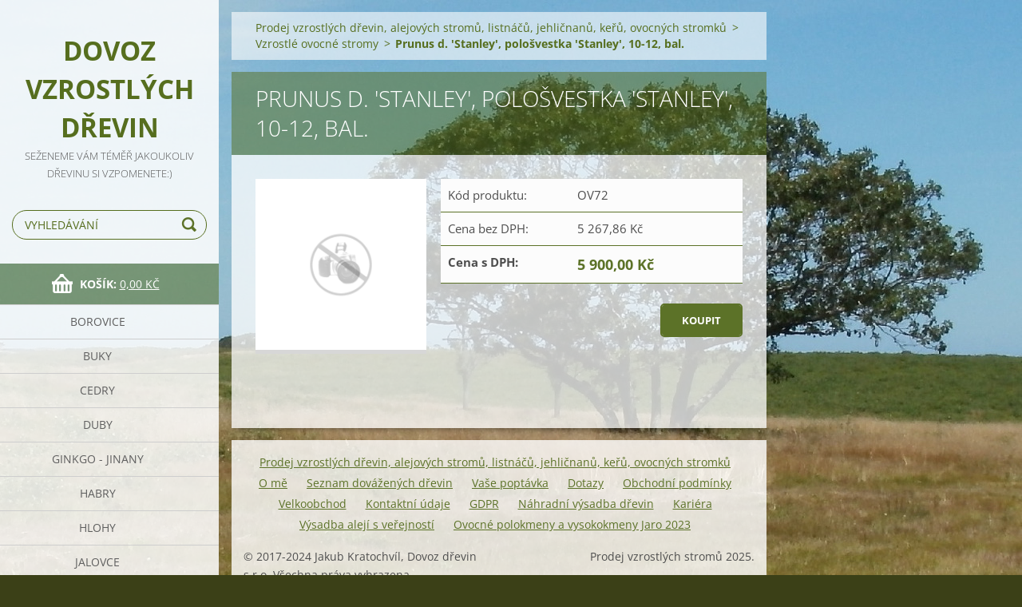

--- FILE ---
content_type: text/html; charset=UTF-8
request_url: https://www.dovoz-drevin.cz/products/prunus-d-stanley-polosvestka-stanley-10-12-bal/
body_size: 5706
content:
<!doctype html>
<!--[if IE 8]><html class="lt-ie10 lt-ie9 no-js" lang="cs"> <![endif]-->
<!--[if IE 9]><html class="lt-ie10 no-js" lang="cs"> <![endif]-->
<!--[if gt IE 9]><!-->
<html class="no-js" lang="cs">
<!--<![endif]-->
	<head>
		<base href="https://www.dovoz-drevin.cz/">
  <meta charset="utf-8">
  <meta name="description" content="">
  <meta name="keywords" content="">
  <meta name="generator" content="Webnode">
  <meta name="apple-mobile-web-app-capable" content="yes">
  <meta name="apple-mobile-web-app-status-bar-style" content="black">
  <meta name="format-detection" content="telephone=no">
    <link rel="shortcut icon" href="https://8a334f102a.clvaw-cdnwnd.com/48849a4095fbaf69396943d01fdfa6c2/200000007-e7452e7b59/ikona.ico">
  <link rel="stylesheet" href="https://www.dovoz-drevin.cz/wysiwyg/system.style.css">
<link rel="canonical" href="https://www.dovoz-drevin.cz/products/prunus-d-stanley-polosvestka-stanley-10-12-bal/">
<script type="text/javascript">(function(i,s,o,g,r,a,m){i['GoogleAnalyticsObject']=r;i[r]=i[r]||function(){
			(i[r].q=i[r].q||[]).push(arguments)},i[r].l=1*new Date();a=s.createElement(o),
			m=s.getElementsByTagName(o)[0];a.async=1;a.src=g;m.parentNode.insertBefore(a,m)
			})(window,document,'script','//www.google-analytics.com/analytics.js','ga');ga('create', 'UA-797705-6', 'auto',{"name":"wnd_header"});ga('wnd_header.set', 'dimension1', 'W1');ga('wnd_header.set', 'anonymizeIp', true);ga('wnd_header.send', 'pageview');var _gaq = _gaq || [];
				  (function() {
					var ga = document.createElement('script'); ga.type = 'text/javascript'; ga.async = true;
					ga.src = ('https:' == location.protocol ? 'https://ssl' : 'https://www') + '.google-analytics.com/ga.js';
					var s = document.getElementsByTagName('script')[0]; s.parentNode.insertBefore(ga, s);
				  })(); _gaq.push(['_setAccount', 'G-1FENV4N6JZ']);_gaq.push(['_trackPageview']);_gaq.push(['_gat._anonymizeIp']);var pageTrackerAllTrackEvent=function(category,action,opt_label,opt_value){ga('send', 'event', category, action, opt_label, opt_value)};</script>
  <link rel="alternate" type="application/rss+xml" href="https://dovoz-drevin.cz/rss/all.xml" title="">
<!--[if lte IE 9]><style type="text/css">.cke_skin_webnode iframe {vertical-align: baseline !important;}</style><![endif]-->
		<meta http-equiv="X-UA-Compatible" content="IE=edge">
		<title>Prunus d. &amp;#039;Stanley&amp;#039;, pološvestka &amp;#039;Stanley&amp;#039;, 10-12, bal. :: Dovoz vzrostlých dřevin</title>
		<meta name="viewport" content="width=device-width, initial-scale=1.0, maximum-scale=1.0, user-scalable=no">
		<link rel="stylesheet" href="https://d11bh4d8fhuq47.cloudfront.net/_system/skins/v8/50001496/css/style.css" />

		<script type="text/javascript" language="javascript" src="https://d11bh4d8fhuq47.cloudfront.net/_system/skins/v8/50001496/js/script.min.js"></script>


		<script type="text/javascript">
		/* <![CDATA[ */
		wtf.texts.set("photogallerySlideshowStop", 'Pozastavit prezentaci');
		wtf.texts.set("photogallerySlideshowStart", 'Spustit prezentaci');
		wtf.texts.set("faqShowAnswer", 'Zobrazit celou odpověď.');
		wtf.texts.set("faqHideAnswer", 'Skrýt odpověď.');
		wtf.texts.set("menuLabel", 'Menu');
		/* ]]> */
		</script>
	
				<script type="text/javascript">
				/* <![CDATA[ */
					
					if (typeof(RS_CFG) == 'undefined') RS_CFG = new Array();
					RS_CFG['staticServers'] = new Array('https://d11bh4d8fhuq47.cloudfront.net/');
					RS_CFG['skinServers'] = new Array('https://d11bh4d8fhuq47.cloudfront.net/');
					RS_CFG['filesPath'] = 'https://www.dovoz-drevin.cz/_files/';
					RS_CFG['filesAWSS3Path'] = 'https://8a334f102a.clvaw-cdnwnd.com/48849a4095fbaf69396943d01fdfa6c2/';
					RS_CFG['lbClose'] = 'Zavřít';
					RS_CFG['skin'] = 'default';
					if (!RS_CFG['labels']) RS_CFG['labels'] = new Array();
					RS_CFG['systemName'] = 'Webnode';
						
					RS_CFG['responsiveLayout'] = 1;
					RS_CFG['mobileDevice'] = 0;
					RS_CFG['labels']['copyPasteSource'] = 'Více zde:';
					
				/* ]]> */
				</script><script type="text/javascript" src="https://d11bh4d8fhuq47.cloudfront.net/_system/client/js/compressed/frontend.package.1-3-108.js?ph=8a334f102a"></script><style type="text/css"></style></head>
	<body>		<div id="wrapper" class="index">

			<div id="content" class="left">

					<header id="header" class="wide">
							<div id="logo-wrapper" class="">
							    <div id="logo"><a href="home/" title="Přejít na úvodní stránku."><span id="rbcSystemIdentifierLogo">Dovoz vzrostlých dřevin</span></a></div>							</div>
							 
<div id="slogan" class="">
    <span id="rbcCompanySlogan" class="rbcNoStyleSpan">Seženeme Vám téměř jakoukoliv dřevinu si vzpomenete:)</span></div>
 
<div id="menu-links" class="">
    <a id="menu-link" href="#menu">
        Menu    </a>

	<a id="fulltext-link" href="#fulltext">
		Vyhledávání	</a>
</div>
 
<div id="fulltext" class="">
    
	<form action="/search/" method="get" id="fulltextSearch">

		<fieldset>
			<input id="fulltextSearchText" type="text" name="text" value="" placeholder="Vyhledávání">
			<button id="fulltextSearchButton" type="submit">Hledat</button>
		</fieldset>

	</form>
	</div>
 
<div id="cart-info" class="">
    <div id="cart-info-content">
        <a href="es-cart/">
            <span class="cart-title">Košík:</span>
			<span class="cart-items">(položek: 0)</span>
            <span class="cart-price">0,00 Kč</span>
        </a>
    </div>
</div>

 


					</header>

				<main id="main" class="wide">
						<div id="navigator" class="">
						    <div id="pageNavigator" class="rbcContentBlock"><a href="/home/">Prodej vzrostlých dřevin, alejových stromů, listnáčů, jehličnanů, keřů, ovocných stromků</a><span class="separator"> &gt; </span>    <a href="/vzrostle-ovocne-stromy/">Vzrostlé ovocné stromy</a><span class="separator"> &gt; </span>    <span id="navCurrentPage">Prunus d. &#039;Stanley&#039;, pološvestka &#039;Stanley&#039;, 10-12, bal.</span></div>						</div>
						 
<div class="column">


        <div class="widget widget-eshop-product-detail">

    

            <h1 class="widget-title">Prunus d. &#039;Stanley&#039;, pološvestka &#039;Stanley&#039;, 10-12, bal.</h1>
            <div class="widget-content">

	            <div class="product-detail-top">
		            <div class="product-detail-wrapper">
				        

		<div class="product-image">
			<a href="https://d11bh4d8fhuq47.cloudfront.net/_system/skins/v8/50001496/img/eshop/default-item-image-large.png" title="Odkaz se otevře do nového okna prohlížeče." onclick="return !window.open(this.href);">
				<img src="https://d11bh4d8fhuq47.cloudfront.net/_system/skins/v8/50001496/img/eshop/default-item-image-large.png" width="450" height="450" alt="Prunus d. &#039;Stanley&#039;, pološvestka &#039;Stanley&#039;, 10-12, bal." />
			</a>
		</div>

    

			            <div class="product-status">
				            
				            <div class="cf"></div>
				            
			            </div>
			        </div>

		            <div class="product-info">
			            <div class="product-pricing">
				            

        <div class="product-pricing-item">
            <div class="product-pricing-item-title">Kód produktu:</div>
            <div class="product-pricing-item-value">OV72</div>
        </div>

    
				            
				            
				            
				            

		<div class="product-pricing-item">
            <div class="product-pricing-item-title">Cena bez DPH:</div>
            <div class="product-pricing-item-value">5 267,86 Kč</div>
        </div>

		<div class="product-pricing-item">
            <div class="product-pricing-item-title"><strong>Cena s DPH:</strong></div>
            <div class="product-pricing-item-value">
                <ins>5 900,00 Kč</ins>
                
            </div>
        </div>

	

				            

        <form action="/products/prunus-d-stanley-polosvestka-stanley-10-12-bal/" method="post">
            <div class="">
	            

	            
	            

	            
	            

                <input type="hidden" name="quantity" id="quantity" value="1" maxlength="2" />
                <input type="hidden" name="buyItem" value="200000880" />
                <div class="wrapper-submit">
	                <input class="submit product-submit" type="submit" value="Koupit" />
	            </div>
            </div>
        </form>

    
				        </div>
			        </div>
		        </div>

	            <div class="product-detail-bottom" id="product-accordion">
		            <div id="accordion-head"></div>
		            <div id="accordion-body">
			            <a href="javascript:void(0)" class="accordion-title active" data="title1">Popis</a>
			            <div class="accordion-content" name="title1" id="title1">
				            
			            </div>

			            <a href="javascript:void(0)" class="accordion-title" data="title2">Základní informace</a>
			            <div class="accordion-content" name="title2" id="title2">
				            <div class="product-table">
				                
					        </div>
			            </div>
			        </div>
		        </div>

	            
	            
	            

            </div>

    

			<div class="widget-footer"></div>
        </div>

    </div>

 


				</main>

				<nav id="categories" role="navigation" class="vertical ">
				    

    <ul class="ProductCategories">
	<li class="first">
        <a href="/borovice/">
       Borovice
    </a>
    </li>
	<li>
        <a href="/buky/">
       Buky
    </a>
    </li>
	<li>
        <a href="/cedry/">
       Cedry
    </a>
    </li>
	<li>
        <a href="/duby/">
       Duby
    </a>
    </li>
	<li>
        <a href="/ginkgo-jinany/">
       Ginkgo - jinany
    </a>
    </li>
	<li>
        <a href="/habry/">
       Habry
    </a>
    </li>
	<li>
        <a href="/hlohy/">
       Hlohy
    </a>
    </li>
	<li>
        <a href="/jalovce/">
       Jalovce
    </a>
    </li>
	<li>
        <a href="/jasany/">
       Jasany
    </a>
    </li>
	<li>
        <a href="/javory/">
       Javory
    </a>
    </li>
	<li>
        <a href="/jedle/">
       Jedle
    </a>
    </li>
	<li>
        <a href="/jilmy/">
       Jilmy
    </a>
    </li>
	<li>
        <a href="/platany/">
       Platany
    </a>
    </li>
	<li>
        <a href="/sakury/">
       Sakury
    </a>
    </li>
	<li>
        <a href="/smrky/">
       Smrky
    </a>
    </li>
	<li>
        <a href="/svitely/">
       Svitely
    </a>
    </li>
	<li>
        <a href="/thuje/">
       Thuje
    </a>
    </li>
	<li>
        <a href="/tisy/">
       Tisy
    </a>
    </li>
	<li>
        <a href="/topoly/">
       Topoly
    </a>
    </li>
	<li>
        <a href="/vrby/">
       Vrby
    </a>
    </li>
	<li>
        <a href="/zelkovy/">
       Zelkovy
    </a>
    </li>
	<li>
        <a href="/zmarliky/">
       Zmarliky
    </a>
    </li>
	<li>
        <a href="/vzrostle-listnace/">
       Vzrostlé listnáče
    </a>
    </li>
	<li>
        <a href="/jirovce/">
       Jírovce
    </a>
    </li>
	<li>
        <a href="/olse/">
       Olše
    </a>
    </li>
	<li>
        <a href="/muchovniky/">
       Muchovníky
    </a>
    </li>
	<li>
        <a href="/brizy/">
       Břízy
    </a>
    </li>
	<li>
        <a href="/driny-svidy-cornusy/">
       Dříny, svídy, cornusy
    </a>
    </li>
	<li>
        <a href="/lisky/">
       Lísky
    </a>
    </li>
	<li>
        <a href="/drezovce-a-jerliny/">
       Dřezovce a jerlíny
    </a>
    </li>
	<li>
        <a href="/cesminy/">
       Cesmíny
    </a>
    </li>
	<li>
        <a href="/oresaky/">
       Ořešáky
    </a>
    </li>
	<li>
        <a href="/stedrence/">
       Štědřence
    </a>
    </li>
	<li>
        <a href="/ambrone/">
       Ambroně
    </a>
    </li>
	<li>
        <a href="/liriovniky/">
       Liriovníky
    </a>
    </li>
	<li>
        <a href="/magnolie-sacholany/">
       Magnolie - Šácholany
    </a>
    </li>
	<li>
        <a href="/okrasne-jablone/">
       Okrasné jabloně
    </a>
    </li>
	<li class="open selected">
        <a href="/vzrostle-ovocne-stromy/">
       Vzrostlé ovocné stromy
    </a>
    </li>
	<li>
        <a href="/moruse/">
       Moruše
    </a>
    </li>
	<li>
        <a href="/tresne/">
       Třešně
    </a>
    </li>
	<li>
        <a href="/bobkovisne/">
       Bobkovišně
    </a>
    </li>
	<li>
        <a href="/stremchy/">
       Střemchy
    </a>
    </li>
	<li>
        <a href="/akaty/">
       Akáty
    </a>
    </li>
	<li>
        <a href="/jeraby/">
       Jeřáby
    </a>
    </li>
	<li>
        <a href="/lipy/">
       Lípy
    </a>
    </li>
	<li>
        <a href="/vzrostle-jehlicnany/">
       Vzrostlé jehličnany
    </a>
    </li>
	<li>
        <a href="/cyprisky/">
       Cypřišky
    </a>
    </li>
	<li>
        <a href="/ovocne-jablone/">
       Ovocné jabloně
    </a>
    </li>
	<li>
        <a href="/vzrostle-okrasne-kere/">
       Vzrostlé okrasné keře
    </a>
    </li>
	<li>
        <a href="/viliny/">
       Vilíny
    </a>
    </li>
	<li>
        <a href="/vicekmeny/">
       Vícekmeny
    </a>
    </li>
	<li>
        <a href="/vzrostle-kere-do-zivych-plotu/">
       Vzrostlé keře do živých plotů
    </a>
    </li>
	<li>
        <a href="/ptaci-zoby/">
       Ptačí zoby
    </a>
    </li>
	<li class="last">
        <a href="/vzrostle-ovocne-polokmeny-podzim-2023/">
       Vzrostlé ovocné polokmeny podzim 2023
    </a>
    </li>
</ul>
    			
				</nav>
				 


				<footer id="footer" class="wide">
						<nav id="menu" role="navigation" class="horizontal ">
						    

		<h2 id="menu-title">Menu</h2>
	<ul class="menu">
	<li class="first">
		<a href="/home/">
		Prodej vzrostlých dřevin, alejových stromů, listnáčů, jehličnanů, keřů, ovocných stromků
	</a>
	</li>
	<li>
		<a href="/o-me/">
		O mě
	</a>
	</li>
	<li>
		<a href="/seznam-dovazenych-drevin/">
		Seznam dovážených dřevin
	</a>
	</li>
	<li>
		<a href="/vase-poptavka/">
		Vaše poptávka
	</a>
	</li>
	<li>
		<a href="/dotazy/">
		Dotazy
	</a>
	</li>
	<li>
		<a href="/obchodni-podminky/">
		Obchodní podmínky
	</a>
	</li>
	<li>
		<a href="/velkoobchod/">
		Velkoobchod
	</a>
	</li>
	<li>
		<a href="/kontaktni-udaje/">
		Kontaktní údaje
	</a>
	</li>
	<li>
		<a href="/gdpr/">
		GDPR
	</a>
	</li>
	<li>
		<a href="/nahradni-vysadba-drevin/">
		Náhradní výsadba dřevin
	</a>
	</li>
	<li>
		<a href="/kariera/">
		Kariéra
	</a>
	</li>
	<li>
		<a href="/vysadba-aleji-s-verejnosti/">
		Výsadba alejí s veřejností
	</a>
	</li>
	<li class="last">
		<a href="/ovocne-polokmeny-a-vysokokmeny-jaro-2023/">
		Ovocné polokmeny a vysokokmeny Jaro 2023
	</a>
	</li>
</ul>
				
						</nav>
						 
<div id="contact" class="">
    

		<div class="widget widget-contact">

	

		<h2 class="widget-title">Dovoz dřevin s.r.o.</h2>
		<div class="widget-content">
			

		<span class="contact-address"><span>Stračovská Lhota 52<br />
Mžany<br />
50315</span></span>

	
			

		<span class="contact-phone"><span>Monika Němcová<br />
<br />
Informace eshop PO-PÁ 9-16hod.:<br />
volejte: 724 183 686 (dovolená do 15.1.2026)<br />
případně 777 033 630<br />
</span></span>

	
			

		<span class="contact-email"><span><a href="&#109;&#97;&#105;&#108;&#116;&#111;:&#100;&#111;&#118;&#111;&#122;&#46;&#100;&#114;&#101;&#118;&#105;&#110;&#64;&#103;&#109;&#97;&#105;&#108;&#46;&#99;&#111;&#109;"><span id="rbcContactEmail">&#100;&#111;&#118;&#111;&#122;&#46;&#100;&#114;&#101;&#118;&#105;&#110;&#64;&#103;&#109;&#97;&#105;&#108;&#46;&#99;&#111;&#109;</span></a></span></span>

	
			
		</div>

	

			<div class="widget-footer"></div>
		</div>

				
</div>
 
 
 
<div id="copyright" class="">
    <span id="rbcFooterText" class="rbcNoStyleSpan">© 2017-2024 Jakub Kratochvíl, Dovoz dřevin s.r.o. Všechna práva vyhrazena.</span></div>
 
<div id="signature" class="">
    <span class="rbcSignatureText">Prodej vzrostlých stromů 2025.</span></div>
 


				</footer>

				

			</div>

			

			<div id="illustration" class="fullscreen">
				 
				     <img src="https://8a334f102a.clvaw-cdnwnd.com/48849a4095fbaf69396943d01fdfa6c2/200000008-8bff08cf83/pozadi.jpg?ph=8a334f102a" width="1280" height="830" alt=""> 


				
			</div>
		</div>
	<div id="rbcFooterHtml"></div><script type="text/javascript"></script><script type="text/javascript">var keenTrackerCmsTrackEvent=function(id){if(typeof _jsTracker=="undefined" || !_jsTracker){return false;};try{var name=_keenEvents[id];var keenEvent={user:{u:_keenData.u,p:_keenData.p,lc:_keenData.lc,t:_keenData.t},action:{identifier:id,name:name,category:'cms',platform:'WND1',version:'2.1.157'},browser:{url:location.href,ua:navigator.userAgent,referer_url:document.referrer,resolution:screen.width+'x'+screen.height,ip:'52.71.203.206'}};_jsTracker.jsonpSubmit('PROD',keenEvent,function(err,res){});}catch(err){console.log(err)};};</script></body>
</html>